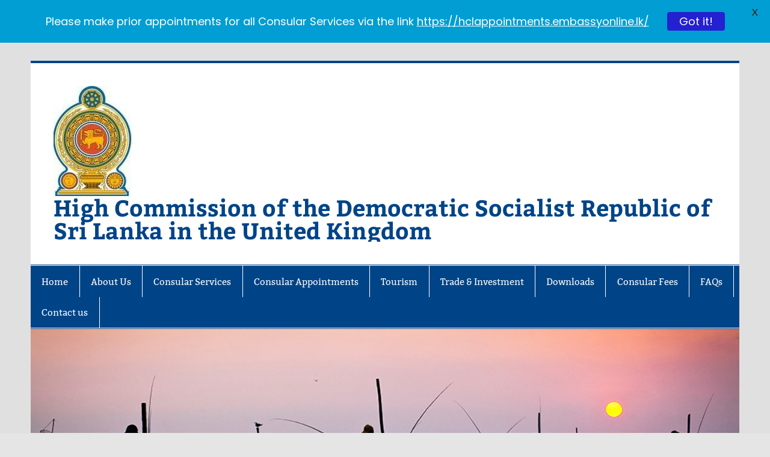

--- FILE ---
content_type: text/html; charset=UTF-8
request_url: https://srilankahc.uk/2021/04/28/request-to-the-public/twitterhijipop/
body_size: 76106
content:
<!DOCTYPE html><!-- HTML 5 -->
<html lang="en-US">

<head>
<meta charset="UTF-8" />
<meta name="viewport" content="width=device-width, initial-scale=1">
<link rel="profile" href="http://gmpg.org/xfn/11" />
<link rel="pingback" href="https://srilankahc.uk/xmlrpc.php" />

<title>twitterhijipo[p &#8211; High Commission of the Democratic Socialist Republic of Sri Lanka in the United Kingdom</title>
<link rel='dns-prefetch' href='//fonts.googleapis.com' />
<link rel='dns-prefetch' href='//s.w.org' />
<link rel="alternate" type="application/rss+xml" title="High Commission of the Democratic Socialist Republic of Sri Lanka in the United Kingdom &raquo; Feed" href="https://srilankahc.uk/feed/" />
<link rel="alternate" type="application/rss+xml" title="High Commission of the Democratic Socialist Republic of Sri Lanka in the United Kingdom &raquo; Comments Feed" href="https://srilankahc.uk/comments/feed/" />
		<script type="text/javascript">
			window._wpemojiSettings = {"baseUrl":"https:\/\/s.w.org\/images\/core\/emoji\/11\/72x72\/","ext":".png","svgUrl":"https:\/\/s.w.org\/images\/core\/emoji\/11\/svg\/","svgExt":".svg","source":{"concatemoji":"https:\/\/srilankahc.uk\/wp-includes\/js\/wp-emoji-release.min.js?ver=4.9.26"}};
			!function(e,a,t){var n,r,o,i=a.createElement("canvas"),p=i.getContext&&i.getContext("2d");function s(e,t){var a=String.fromCharCode;p.clearRect(0,0,i.width,i.height),p.fillText(a.apply(this,e),0,0);e=i.toDataURL();return p.clearRect(0,0,i.width,i.height),p.fillText(a.apply(this,t),0,0),e===i.toDataURL()}function c(e){var t=a.createElement("script");t.src=e,t.defer=t.type="text/javascript",a.getElementsByTagName("head")[0].appendChild(t)}for(o=Array("flag","emoji"),t.supports={everything:!0,everythingExceptFlag:!0},r=0;r<o.length;r++)t.supports[o[r]]=function(e){if(!p||!p.fillText)return!1;switch(p.textBaseline="top",p.font="600 32px Arial",e){case"flag":return s([55356,56826,55356,56819],[55356,56826,8203,55356,56819])?!1:!s([55356,57332,56128,56423,56128,56418,56128,56421,56128,56430,56128,56423,56128,56447],[55356,57332,8203,56128,56423,8203,56128,56418,8203,56128,56421,8203,56128,56430,8203,56128,56423,8203,56128,56447]);case"emoji":return!s([55358,56760,9792,65039],[55358,56760,8203,9792,65039])}return!1}(o[r]),t.supports.everything=t.supports.everything&&t.supports[o[r]],"flag"!==o[r]&&(t.supports.everythingExceptFlag=t.supports.everythingExceptFlag&&t.supports[o[r]]);t.supports.everythingExceptFlag=t.supports.everythingExceptFlag&&!t.supports.flag,t.DOMReady=!1,t.readyCallback=function(){t.DOMReady=!0},t.supports.everything||(n=function(){t.readyCallback()},a.addEventListener?(a.addEventListener("DOMContentLoaded",n,!1),e.addEventListener("load",n,!1)):(e.attachEvent("onload",n),a.attachEvent("onreadystatechange",function(){"complete"===a.readyState&&t.readyCallback()})),(n=t.source||{}).concatemoji?c(n.concatemoji):n.wpemoji&&n.twemoji&&(c(n.twemoji),c(n.wpemoji)))}(window,document,window._wpemojiSettings);
		</script>
		<style type="text/css">
img.wp-smiley,
img.emoji {
	display: inline !important;
	border: none !important;
	box-shadow: none !important;
	height: 1em !important;
	width: 1em !important;
	margin: 0 .07em !important;
	vertical-align: -0.1em !important;
	background: none !important;
	padding: 0 !important;
}
</style>
<link rel='stylesheet' id='smartline-custom-fonts-css'  href='https://srilankahc.uk/wp-content/themes/smartline-lite/css/custom-fonts.css?ver=20180413' type='text/css' media='all' />
<link rel='stylesheet' id='google-fonts-css'  href='https://fonts.googleapis.com/css?family=Lato%3A400%2C500%2C600%2C700%7CPoppins%3A400%2C500%2C600%2C700&#038;ver=2.5.8' type='text/css' media='all' />
<link rel='stylesheet' id='smartline-lite-stylesheet-css'  href='https://srilankahc.uk/wp-content/themes/smartline-lite/style.css?ver=1.6.7' type='text/css' media='all' />
<link rel='stylesheet' id='genericons-css'  href='https://srilankahc.uk/wp-content/themes/smartline-lite/css/genericons/genericons.css?ver=3.4.1' type='text/css' media='all' />
<link rel='stylesheet' id='dry_awp_theme_style-css'  href='https://srilankahc.uk/wp-content/plugins/advanced-wp-columns/assets/css/awp-columns.css?ver=4.9.26' type='text/css' media='all' />
<style id='dry_awp_theme_style-inline-css' type='text/css'>
@media screen and (max-width: 1024px) {	.csColumn {		clear: both !important;		float: none !important;		text-align: center !important;		margin-left:  10% !important;		margin-right: 10% !important;		width: 80% !important;	}	.csColumnGap {		display: none !important;	}}
</style>
<script type='text/javascript' src='https://srilankahc.uk/wp-includes/js/jquery/jquery.js?ver=1.12.4'></script>
<script type='text/javascript' src='https://srilankahc.uk/wp-includes/js/jquery/jquery-migrate.min.js?ver=1.4.1'></script>
<!--[if lt IE 9]>
<script type='text/javascript' src='https://srilankahc.uk/wp-content/themes/smartline-lite/js/html5shiv.min.js?ver=3.7.3'></script>
<![endif]-->
<script type='text/javascript'>
/* <![CDATA[ */
var smartline_menu_title = {"text":"Menu"};
/* ]]> */
</script>
<script type='text/javascript' src='https://srilankahc.uk/wp-content/themes/smartline-lite/js/navigation.js?ver=20210324'></script>
<link rel='https://api.w.org/' href='https://srilankahc.uk/wp-json/' />
<link rel="EditURI" type="application/rsd+xml" title="RSD" href="https://srilankahc.uk/xmlrpc.php?rsd" />
<link rel="wlwmanifest" type="application/wlwmanifest+xml" href="https://srilankahc.uk/wp-includes/wlwmanifest.xml" /> 
<meta name="generator" content="WordPress 4.9.26" />
<link rel='shortlink' href='https://srilankahc.uk/?p=7954' />
<link rel="alternate" type="application/json+oembed" href="https://srilankahc.uk/wp-json/oembed/1.0/embed?url=https%3A%2F%2Fsrilankahc.uk%2F2021%2F04%2F28%2Frequest-to-the-public%2Ftwitterhijipop%2F" />
<link rel="alternate" type="text/xml+oembed" href="https://srilankahc.uk/wp-json/oembed/1.0/embed?url=https%3A%2F%2Fsrilankahc.uk%2F2021%2F04%2F28%2Frequest-to-the-public%2Ftwitterhijipop%2F&#038;format=xml" />
	<link rel="preconnect" href="https://fonts.googleapis.com">
	<link rel="preconnect" href="https://fonts.gstatic.com">
	<style id="mystickymenu" type="text/css">#mysticky-nav { width:100%; position: static; }#mysticky-nav.wrapfixed { position:fixed; left: 0px; margin-top:0px;  z-index: 99990; -webkit-transition: 0.3s; -moz-transition: 0.3s; -o-transition: 0.3s; transition: 0.3s; -ms-filter:"progid:DXImageTransform.Microsoft.Alpha(Opacity=90)"; filter: alpha(opacity=90); opacity:0.9; background-color: #f7f5e7;}#mysticky-nav.wrapfixed .myfixed{ background-color: #f7f5e7; position: relative;top: auto;left: auto;right: auto;}#mysticky-nav .myfixed { margin:0 auto; float:none; border:0px; background:none; max-width:100%; }</style>			<style type="text/css">
																															</style>
			<style type="text/css" id="custom-background-css">
body.custom-background { background-image: url("https://srilankahc.uk/wp-content/themes/smartline-lite/images/background.png"); background-position: left top; background-size: auto; background-repeat: repeat; background-attachment: scroll; }
</style>
<link rel="icon" href="https://srilankahc.uk/wp-content/uploads/2018/02/logoslweb.jpg" sizes="32x32" />
<link rel="icon" href="https://srilankahc.uk/wp-content/uploads/2018/02/logoslweb.jpg" sizes="192x192" />
<link rel="apple-touch-icon-precomposed" href="https://srilankahc.uk/wp-content/uploads/2018/02/logoslweb.jpg" />
<meta name="msapplication-TileImage" content="https://srilankahc.uk/wp-content/uploads/2018/02/logoslweb.jpg" />
	<style id="egf-frontend-styles" type="text/css">
		p {} h1 {} h2 {} h3 {} h4 {} h5 {} h6 {} 	</style>
	</head>

<body class="attachment attachment-template-default single single-attachment postid-7954 attachmentid-7954 attachment-png custom-background wp-custom-logo">

<a class="skip-link screen-reader-text" href="#content">Skip to content</a>

<div id="wrapper" class="hfeed">

	<div id="header-wrap">

		
		<header id="header" class="clearfix" role="banner">

			<div id="logo" class="clearfix">

				<a href="https://srilankahc.uk/" class="custom-logo-link" rel="home" itemprop="url"><img width="130" height="183" src="https://srilankahc.uk/wp-content/uploads/2018/02/cropped-logoslcrop.jpg" class="custom-logo" alt="High Commission of the Democratic Socialist Republic of Sri Lanka in the United Kingdom" itemprop="logo" /></a>				
		<p class="site-title"><a href="https://srilankahc.uk/" rel="home">High Commission of the Democratic Socialist Republic of Sri Lanka in the United Kingdom</a></p>

					
			</div>

			<div id="header-content" class="clearfix">
							</div>

		</header>

	</div>

	<div id="navi-wrap">

		<nav id="mainnav" class="clearfix" role="navigation">
			<ul id="mainnav-menu" class="main-navigation-menu"><li id="menu-item-385" class="menu-item menu-item-type-custom menu-item-object-custom menu-item-home menu-item-385"><a href="http://srilankahc.uk">Home</a></li>
<li id="menu-item-39" class="menu-item menu-item-type-post_type menu-item-object-page menu-item-has-children menu-item-39"><a href="https://srilankahc.uk/about-us/">About Us</a>
<ul class="sub-menu">
	<li id="menu-item-2303" class="menu-item menu-item-type-post_type menu-item-object-page menu-item-2303"><a href="https://srilankahc.uk/profile-of-high-commissioner-of-sri-lanka/">High Commissioner</a></li>
	<li id="menu-item-40" class="menu-item menu-item-type-post_type menu-item-object-page menu-item-40"><a href="https://srilankahc.uk/high-commission-staff/">High Commission Staff</a></li>
	<li id="menu-item-230" class="menu-item menu-item-type-post_type menu-item-object-page menu-item-230"><a href="https://srilankahc.uk/holidays-2026/">Holidays-2026</a></li>
	<li id="menu-item-104" class="menu-item menu-item-type-post_type menu-item-object-page menu-item-104"><a href="https://srilankahc.uk/contact-us/">Contact us</a></li>
</ul>
</li>
<li id="menu-item-9383" class="menu-item menu-item-type-post_type menu-item-object-page menu-item-has-children menu-item-9383"><a href="https://srilankahc.uk/general-information-on-consular-services/">Consular Services</a>
<ul class="sub-menu">
	<li id="menu-item-9378" class="menu-item menu-item-type-post_type menu-item-object-page menu-item-has-children menu-item-9378"><a href="https://srilankahc.uk/general-information-for-passport-applicants/">Passports</a>
	<ul class="sub-menu">
		<li id="menu-item-11575" class="menu-item menu-item-type-post_type menu-item-object-page menu-item-11575"><a href="https://srilankahc.uk/general-information-for-passport-applicants-2/">General information for passport applicants</a></li>
		<li id="menu-item-9382" class="menu-item menu-item-type-post_type menu-item-object-page menu-item-9382"><a href="https://srilankahc.uk/renewal-of-passports/">Issuance of a new Passport in lieu of a current/expired Passport</a></li>
		<li id="menu-item-9381" class="menu-item menu-item-type-post_type menu-item-object-page menu-item-9381"><a href="https://srilankahc.uk/application-for-a-passport-in-lieu-of-a-lost-passport/">Application for a passport in lieu of a lost passport</a></li>
		<li id="menu-item-66" class="menu-item menu-item-type-post_type menu-item-object-page menu-item-66"><a href="https://srilankahc.uk/consular/temporary-emergency-passports/">Temporary/Emergency Passports</a></li>
		<li id="menu-item-10637" class="menu-item menu-item-type-post_type menu-item-object-page menu-item-10637"><a href="https://srilankahc.uk/consular/parent-consent/">Parent Consent</a></li>
		<li id="menu-item-9380" class="menu-item menu-item-type-post_type menu-item-object-page menu-item-9380"><a href="https://srilankahc.uk/altering-passports/">Alteration of passports</a></li>
		<li id="menu-item-10641" class="menu-item menu-item-type-post_type menu-item-object-page menu-item-10641"><a href="https://srilankahc.uk/extension-of-validity-period-of-passports/">Extension of validity period of passports</a></li>
		<li id="menu-item-103" class="menu-item menu-item-type-post_type menu-item-object-page menu-item-103"><a href="https://srilankahc.uk/passport-collection/">Passport Collection</a></li>
	</ul>
</li>
	<li id="menu-item-80" class="menu-item menu-item-type-post_type menu-item-object-page menu-item-has-children menu-item-80"><a href="https://srilankahc.uk/visa/">Visas</a>
	<ul class="sub-menu">
		<li id="menu-item-11632" class="menu-item menu-item-type-post_type menu-item-object-page menu-item-11632"><a href="https://srilankahc.uk/visa/tourist-visa-and-transit-visa/">Tourist Visa and Transit Visa</a></li>
		<li id="menu-item-11636" class="menu-item menu-item-type-post_type menu-item-object-page menu-item-11636"><a href="https://srilankahc.uk/visa/business-visa/">Business Visa</a></li>
		<li id="menu-item-11639" class="menu-item menu-item-type-post_type menu-item-object-page menu-item-11639"><a href="https://srilankahc.uk/visa/residence-work-visa/">Residence/Work Visa</a></li>
		<li id="menu-item-11640" class="menu-item menu-item-type-post_type menu-item-object-page menu-item-11640"><a href="https://srilankahc.uk/visa/visa-for-media-personnel/">Visa for Media Personnel</a></li>
		<li id="menu-item-11641" class="menu-item menu-item-type-post_type menu-item-object-page menu-item-11641"><a href="https://srilankahc.uk/visa/visa-for-children-under-sixteen-years/">Visa for Children under Sixteen Years</a></li>
		<li id="menu-item-11642" class="menu-item menu-item-type-post_type menu-item-object-page menu-item-11642"><a href="https://srilankahc.uk/visa/visa-for-conferencesseminars-and-workshops/">Visa for Conferences,Seminars and workshops</a></li>
		<li id="menu-item-11643" class="menu-item menu-item-type-post_type menu-item-object-page menu-item-11643"><a href="https://srilankahc.uk/visa/visa-for-registration-of-marriage/">Visa for Registration of Marriage</a></li>
		<li id="menu-item-11644" class="menu-item menu-item-type-post_type menu-item-object-page menu-item-11644"><a href="https://srilankahc.uk/visa/visa-for-volunteers/">Visa for Volunteers</a></li>
	</ul>
</li>
	<li id="menu-item-112" class="menu-item menu-item-type-post_type menu-item-object-page menu-item-112"><a href="https://srilankahc.uk/consular/registration-of-births/">Registration of Births</a></li>
	<li id="menu-item-81" class="menu-item menu-item-type-post_type menu-item-object-page menu-item-81"><a href="https://srilankahc.uk/dual-citizenship/">Dual Citizenship</a></li>
	<li id="menu-item-167" class="menu-item menu-item-type-post_type menu-item-object-page menu-item-167"><a href="https://srilankahc.uk/registration-of-marriages/">Registration of Marriages</a></li>
	<li id="menu-item-265" class="menu-item menu-item-type-post_type menu-item-object-page menu-item-265"><a href="https://srilankahc.uk/getting-married-in-sri-lanka/">Getting Married in Sri Lanka</a></li>
	<li id="menu-item-169" class="menu-item menu-item-type-post_type menu-item-object-page menu-item-169"><a href="https://srilankahc.uk/registration-of-deaths/">Registration of Deaths</a></li>
	<li id="menu-item-170" class="menu-item menu-item-type-post_type menu-item-object-page menu-item-170"><a href="https://srilankahc.uk/repatriation-of-human-remains/">Repatriation of Human Remains</a></li>
	<li id="menu-item-168" class="menu-item menu-item-type-post_type menu-item-object-page menu-item-168"><a href="https://srilankahc.uk/police-clearance-certificate/">Police Clearance Certificate</a></li>
	<li id="menu-item-171" class="menu-item menu-item-type-post_type menu-item-object-page menu-item-171"><a href="https://srilankahc.uk/obtaining-birth-marriage-certificates/">Obtaining Birth/Marriage/Death Certificates (Extracts)</a></li>
	<li id="menu-item-68" class="menu-item menu-item-type-post_type menu-item-object-page menu-item-68"><a href="https://srilankahc.uk/consular/child-adoption-procedure/">Child Adoption Procedure</a></li>
	<li id="menu-item-178" class="menu-item menu-item-type-post_type menu-item-object-page menu-item-178"><a href="https://srilankahc.uk/legalisation-attestation-of-documents/">Legalisation of Documents</a></li>
	<li id="menu-item-8864" class="menu-item menu-item-type-post_type menu-item-object-page menu-item-8864"><a href="https://srilankahc.uk/consular/issuance-of-driving-license/">Issuance of Driving License</a></li>
	<li id="menu-item-10648" class="menu-item menu-item-type-post_type menu-item-object-post menu-item-10648"><a href="https://srilankahc.uk/2023/07/31/no-pay-foreign-leave/">No-pay Foreign Leave</a></li>
	<li id="menu-item-10239" class="menu-item menu-item-type-post_type menu-item-object-page menu-item-10239"><a href="https://srilankahc.uk/consular/life-resident-certificate/">Life/Resident Certificate</a></li>
	<li id="menu-item-10073" class="menu-item menu-item-type-post_type menu-item-object-page menu-item-10073"><a href="https://srilankahc.uk/consular/any-other-consular-related-services/">Any other Consular related Services</a></li>
</ul>
</li>
<li id="menu-item-9407" class="menu-item menu-item-type-post_type menu-item-object-page menu-item-9407"><a href="https://srilankahc.uk/appointments/">Consular Appointments</a></li>
<li id="menu-item-684" class="menu-item menu-item-type-post_type menu-item-object-page menu-item-has-children menu-item-684"><a href="https://srilankahc.uk/tourism-2/">Tourism</a>
<ul class="sub-menu">
	<li id="menu-item-689" class="menu-item menu-item-type-post_type menu-item-object-page menu-item-689"><a href="https://srilankahc.uk/sri-lanka-tourist-map/">Sri Lanka Tourist Map</a></li>
	<li id="menu-item-701" class="menu-item menu-item-type-custom menu-item-object-custom menu-item-701"><a href="http://www.srilanka.travel/attractions">Where To Go</a></li>
	<li id="menu-item-703" class="menu-item menu-item-type-custom menu-item-object-custom menu-item-703"><a href="http://srilanka.travel/index.php?route=common/home">Sri Lanka Tourism Promotion Bureau Website</a></li>
	<li id="menu-item-6981" class="menu-item menu-item-type-post_type menu-item-object-page menu-item-6981"><a href="https://srilankahc.uk/sl-tourism-statistics/">SL Tourism Statistics</a></li>
	<li id="menu-item-8743" class="menu-item menu-item-type-custom menu-item-object-custom menu-item-8743"><a href="http://srilankahc.uk/2022/12/08/guidelines-as-at-6-december-2022-for-arriving-in-sri-lanka-from-overseas/">Health Regulations for Travelling to Sri Lanka</a></li>
</ul>
</li>
<li id="menu-item-106" class="menu-item menu-item-type-post_type menu-item-object-page menu-item-has-children menu-item-106"><a href="https://srilankahc.uk/trade/">Trade &#038; Investment</a>
<ul class="sub-menu">
	<li id="menu-item-10389" class="menu-item menu-item-type-post_type menu-item-object-post menu-item-10389"><a href="https://srilankahc.uk/2023/03/29/trade-and-investment-related-web-links-in-sri-lanka/">Trade and Investment related Web Links in Sri Lanka</a></li>
	<li id="menu-item-4358" class="menu-item menu-item-type-custom menu-item-object-custom menu-item-4358"><a href="http://srilankahc.uk/wp-content/uploads/2020/06/PPE-Website-UPDATED-Notice.pdf">PPE Directory</a></li>
	<li id="menu-item-4362" class="menu-item menu-item-type-custom menu-item-object-custom menu-item-has-children menu-item-4362"><a>Trade Inquiries</a>
	<ul class="sub-menu">
		<li id="menu-item-4975" class="menu-item menu-item-type-custom menu-item-object-custom menu-item-4975"><a href="http://srilankahc.uk/wp-content/uploads/2021/12/Trade-Inquiries-te-02_12_2021.pdf">Active Trade Inquires</a></li>
		<li id="menu-item-7023" class="menu-item menu-item-type-custom menu-item-object-custom menu-item-7023"><a href="http://srilankahc.uk/wp-content/uploads/2020/10/2020-FITIS-ICT-Company-List.pdf">ICT Company Directory</a></li>
		<li id="menu-item-10068" class="menu-item menu-item-type-custom menu-item-object-custom menu-item-10068"><a href="http://srilankahc.uk/wp-content/uploads/2022/11/HERTZ-WTM-FLYER-2022-V2.pdf">Hertz Rent a Car</a></li>
	</ul>
</li>
	<li id="menu-item-4976" class="menu-item menu-item-type-custom menu-item-object-custom menu-item-4976"><a href="http://www.customs.gov.lk/classification/tarrif">Sri Lanka Customs Tariff Guide</a></li>
	<li id="menu-item-4977" class="menu-item menu-item-type-custom menu-item-object-custom menu-item-4977"><a href="https://www.check-future-uk-trade-tariffs.service.gov.uk/tariff">UK Global Tariff (UKGT)</a></li>
</ul>
</li>
<li id="menu-item-9199" class="menu-item menu-item-type-post_type menu-item-object-page menu-item-9199"><a href="https://srilankahc.uk/downloads/">Downloads</a></li>
<li id="menu-item-9772" class="menu-item menu-item-type-post_type menu-item-object-page menu-item-9772"><a href="https://srilankahc.uk/consular-fees-2/">Consular Fees</a></li>
<li id="menu-item-9471" class="menu-item menu-item-type-post_type menu-item-object-page menu-item-9471"><a href="https://srilankahc.uk/frequently-asked-questions/">FAQs</a></li>
<li id="menu-item-8845" class="menu-item menu-item-type-post_type menu-item-object-page menu-item-8845"><a href="https://srilankahc.uk/contact-us/">Contact us</a></li>
</ul>		</nav>

	</div>

	
			<div id="custom-header">

				
					<img src="https://srilankahc.uk/wp-content/uploads/2020/12/galle-fort-luxury-sri-lanka-travel-ker-downey-fishermen.jpg" srcset="https://srilankahc.uk/wp-content/uploads/2020/12/galle-fort-luxury-sri-lanka-travel-ker-downey-fishermen.jpg 937w, https://srilankahc.uk/wp-content/uploads/2020/12/galle-fort-luxury-sri-lanka-travel-ker-downey-fishermen-300x104.jpg 300w, https://srilankahc.uk/wp-content/uploads/2020/12/galle-fort-luxury-sri-lanka-travel-ker-downey-fishermen-768x266.jpg 768w" width="937" height="325" alt="High Commission of the Democratic Socialist Republic of Sri Lanka in the United Kingdom">

				
			</div>

		
	<div id="wrap" class="clearfix">
		
		<section id="content" class="primary" role="main">
		
					
		
	<article id="post-7954" class="post-7954 attachment type-attachment status-inherit hentry">
	
		<h1 class="entry-title post-title">twitterhijipo[p</h1>		
		<div class="entry-meta postmeta"><span class="meta-date"><a href="https://srilankahc.uk/2021/04/28/request-to-the-public/twitterhijipop/" title="8:59 am" rel="bookmark"><time class="entry-date published updated" datetime="2021-04-28T08:59:25+00:00">April 28, 2021</time></a></span>
	<span class="meta-category">
			</span>

</div>

		<div class="entry clearfix">
						<p class="attachment"><a href='https://srilankahc.uk/wp-content/uploads/2021/04/twitterhijipop.png'><img width="296" height="300" src="https://srilankahc.uk/wp-content/uploads/2021/04/twitterhijipop-296x300.png" class="attachment-medium size-medium" alt="" srcset="https://srilankahc.uk/wp-content/uploads/2021/04/twitterhijipop-296x300.png 296w, https://srilankahc.uk/wp-content/uploads/2021/04/twitterhijipop-90x90.png 90w, https://srilankahc.uk/wp-content/uploads/2021/04/twitterhijipop-75x75.png 75w, https://srilankahc.uk/wp-content/uploads/2021/04/twitterhijipop.png 562w" sizes="(max-width: 296px) 100vw, 296px" /></a></p>
			<!-- <rdf:RDF xmlns:rdf="http://www.w3.org/1999/02/22-rdf-syntax-ns#"
			xmlns:dc="http://purl.org/dc/elements/1.1/"
			xmlns:trackback="http://madskills.com/public/xml/rss/module/trackback/">
		<rdf:Description rdf:about="https://srilankahc.uk/2021/04/28/request-to-the-public/twitterhijipop/"
    dc:identifier="https://srilankahc.uk/2021/04/28/request-to-the-public/twitterhijipop/"
    dc:title="twitterhijipo[p"
    trackback:ping="https://srilankahc.uk/2021/04/28/request-to-the-public/twitterhijipop/trackback/" />
</rdf:RDF> -->
			<div class="page-links"></div>			
		</div>
		
		<div class="postinfo clearfix"></div>

	</article>			
					
				
		

		
		</section>
		
		
	<section id="sidebar" class="secondary clearfix" role="complementary">

		<aside id="search-2" class="widget widget_search clearfix">
	<form role="search" method="get" class="search-form" action="https://srilankahc.uk/">
		<label>
			<span class="screen-reader-text">Search for:</span>
			<input type="search" class="search-field" placeholder="Search &hellip;" value="" name="s">
		</label>
		<button type="submit" class="search-submit">
			<span class="genericon-search"></span>
		</button>
	</form>

</aside>		<aside id="recent-posts-2" class="widget widget_recent_entries clearfix">		<h3 class="widgettitle"><span>Recent Posts</span></h3>		<ul>
											<li>
					<a href="https://srilankahc.uk/2026/01/14/happy-pongal-2026/">Happy Pongal &#8211; 2026!</a>
									</li>
											<li>
					<a href="https://srilankahc.uk/2026/01/09/sri-lanka-expo-2026/">Sri Lanka Expo 2026!</a>
									</li>
											<li>
					<a href="https://srilankahc.uk/2026/01/05/ceremonial-commencement-of-duties-2026/">Ceremonial Commencement of Duties 2026</a>
									</li>
											<li>
					<a href="https://srilankahc.uk/2026/01/01/2026-new-year-message-of-h-e-the-president-of-sri-lanka/">2026 New Year Message of H.E. the President of Sri Lanka</a>
									</li>
											<li>
					<a href="https://srilankahc.uk/2025/12/31/2026-new-year-message-of-minister-of-foreign-affairs-foreign-employment-and-tourism/">2026 New Year Message of Minister of Foreign Affairs, Foreign Employment and Tourism.</a>
									</li>
					</ul>
		</aside><aside id="text-9" class="widget widget_text clearfix"><h3 class="widgettitle"><span>Democratic Socialist Republic of Sri Lanka</span></h3>			<div class="textwidget"><p>&nbsp;</p>
<h2><a href="http://srilankahc.uk/wp-content/uploads/2025/12/HE-PRESIDENT.jpg"><img class="aligncenter size-full wp-image-12522" src="http://srilankahc.uk/wp-content/uploads/2025/12/HE-PRESIDENT.jpg" alt="" width="728" height="835" /></a></h2>
<h2 class="text-align-center"><strong><a href="https://www.presidentsoffice.gov.lk/the-president/">H.E. Anura Kumara Dissanayake </a></strong></h2>
<h2 class="text-align-center">President of Sri Lanka</h2>
<p><a href="http://srilankahc.uk/wp-content/uploads/2025/12/Prime-Minister-sl.jpg"><img class="aligncenter size-full wp-image-12511" src="http://srilankahc.uk/wp-content/uploads/2025/12/Prime-Minister-sl.jpg" alt="" width="852" height="803" /></a></p>
<h2 class="text-align-center"><strong><a href="https://www.pmoffice.gov.lk/PMprofile.php?para=UXp2bUt0QzRDemxrZENhc2oyWHVFOHpGL05xWWZROUg1UEVwTnhMSlhIaz0=">Hon. Dr. Harini Amarasuriya</a></strong></h2>
<h2 class="text-align-center">Prime Minister of Sri Lanka</h2>
<p><a href="http://srilankahc.uk/wp-content/uploads/2025/12/Hon.-FM-Vijitha-herath-Law-Res.jpg"><img class="aligncenter size-large wp-image-12512" src="http://srilankahc.uk/wp-content/uploads/2025/12/Hon.-FM-Vijitha-herath-Law-Res-1024x768.jpg" alt="" width="860" height="645" /></a></p>
<h2 class="text-align-center"><a href="https://mfa.gov.lk/en/minister-of-foreign-affairs/"><strong>Hon. Vijitha Herath</strong></a></h2>
<h2 class="text-align-center">Minister of Foreign Affairs, Foreign Employment &amp; Tourism</h2>
</div>
		</aside><aside id="text-2" class="widget widget_text clearfix"><h3 class="widgettitle"><span>Important links</span></h3>			<div class="textwidget"><p><a href="https://www.president.gov.lk/"><img class="aligncenter wp-image-1950 size-full" src="http://srilankahc.uk/wp-content/uploads/2019/11/Presidenticon.jpg" alt="" width="654" height="137" /></a></p>
<p><a href="https://www.pmoffice.gov.lk/"><img class="aligncenter wp-image-10236 size-full" src="http://srilankahc.uk/wp-content/uploads/2023/01/Prime-Ministers-office1.jpg" alt="" width="459" height="118" /></a><a href="http://www.defence.lk/"><img class="aligncenter size-full wp-image-2122" src="http://srilankahc.uk/wp-content/uploads/2020/01/MinDeficon.jpg" alt="" width="567" height="142" /></a></p>
<p><a href="http://www.immigration.gov.lk/"><img class="aligncenter size-full wp-image-2119" src="http://srilankahc.uk/wp-content/uploads/2020/01/IEicon.jpg" alt="" width="721" height="147" /></a><a href="http://srilankahc.uk/sri-lanka-tourim-status-reports-2/"><img class="aligncenter size-large wp-image-12366" src="http://srilankahc.uk/wp-content/uploads/2025/12/tourism-1-1024x434.jpg" alt="" width="860" height="364" /></a></p>
</div>
		</aside><aside id="text-5" class="widget widget_text clearfix"><h3 class="widgettitle"><span>Follow Us</span></h3>			<div class="textwidget"><p><a href="https://www.youtube.com/channel/UCMz8xioe7qJrHwch4XoBjXA/videos"><img class=" wp-image-1147 alignleft" src="http://srilankahc.uk/wp-content/uploads/2019/02/youtubebutton.jpg" alt="" width="82" height="40" /></a></p>
<p><a href="https://twitter.com/slhcinlondon?lang=en"><img class="wp-image-1142 alignleft" src="http://srilankahc.uk/wp-content/uploads/2019/02/twitterbutton.png" alt="" width="48" height="36" /></a><a href="https://www.facebook.com/Sri-Lanka-High-Commission-London-138363536714273/?epa=SEARCH_BOX"><img class="wp-image-1146 alignleft" src="http://srilankahc.uk/wp-content/uploads/2019/02/facebookbutton-e1550601282418.png" alt="" width="33" height="33" /></a><a href="https://www.instagram.com/srilankainlondon/?hl=en" rel="attachment wp-att-8327"><img class="wp-image-8327 alignleft" src="http://srilankahc.uk/wp-content/uploads/2021/08/Instagram.jpg" alt="" width="32" height="34" /></a></p>
</div>
		</aside><aside id="archives-2" class="widget widget_archive clearfix"><h3 class="widgettitle"><span>Archives</span></h3>		<label class="screen-reader-text" for="archives-dropdown-2">Archives</label>
		<select id="archives-dropdown-2" name="archive-dropdown" onchange='document.location.href=this.options[this.selectedIndex].value;'>
			
			<option value="">Select Month</option>
				<option value='https://srilankahc.uk/2026/01/'> January 2026 </option>
	<option value='https://srilankahc.uk/2025/12/'> December 2025 </option>
	<option value='https://srilankahc.uk/2025/11/'> November 2025 </option>
	<option value='https://srilankahc.uk/2025/10/'> October 2025 </option>
	<option value='https://srilankahc.uk/2025/09/'> September 2025 </option>
	<option value='https://srilankahc.uk/2025/08/'> August 2025 </option>
	<option value='https://srilankahc.uk/2025/07/'> July 2025 </option>
	<option value='https://srilankahc.uk/2025/06/'> June 2025 </option>
	<option value='https://srilankahc.uk/2025/05/'> May 2025 </option>
	<option value='https://srilankahc.uk/2025/04/'> April 2025 </option>
	<option value='https://srilankahc.uk/2025/03/'> March 2025 </option>
	<option value='https://srilankahc.uk/2025/02/'> February 2025 </option>
	<option value='https://srilankahc.uk/2025/01/'> January 2025 </option>
	<option value='https://srilankahc.uk/2024/12/'> December 2024 </option>
	<option value='https://srilankahc.uk/2024/11/'> November 2024 </option>
	<option value='https://srilankahc.uk/2024/10/'> October 2024 </option>
	<option value='https://srilankahc.uk/2024/09/'> September 2024 </option>
	<option value='https://srilankahc.uk/2024/08/'> August 2024 </option>
	<option value='https://srilankahc.uk/2024/07/'> July 2024 </option>
	<option value='https://srilankahc.uk/2024/06/'> June 2024 </option>
	<option value='https://srilankahc.uk/2024/05/'> May 2024 </option>
	<option value='https://srilankahc.uk/2024/04/'> April 2024 </option>
	<option value='https://srilankahc.uk/2024/03/'> March 2024 </option>
	<option value='https://srilankahc.uk/2024/02/'> February 2024 </option>
	<option value='https://srilankahc.uk/2024/01/'> January 2024 </option>
	<option value='https://srilankahc.uk/2023/12/'> December 2023 </option>
	<option value='https://srilankahc.uk/2023/11/'> November 2023 </option>
	<option value='https://srilankahc.uk/2023/10/'> October 2023 </option>
	<option value='https://srilankahc.uk/2023/09/'> September 2023 </option>
	<option value='https://srilankahc.uk/2023/08/'> August 2023 </option>
	<option value='https://srilankahc.uk/2023/07/'> July 2023 </option>
	<option value='https://srilankahc.uk/2023/06/'> June 2023 </option>
	<option value='https://srilankahc.uk/2023/05/'> May 2023 </option>
	<option value='https://srilankahc.uk/2023/04/'> April 2023 </option>
	<option value='https://srilankahc.uk/2023/03/'> March 2023 </option>
	<option value='https://srilankahc.uk/2023/02/'> February 2023 </option>
	<option value='https://srilankahc.uk/2023/01/'> January 2023 </option>
	<option value='https://srilankahc.uk/2022/12/'> December 2022 </option>
	<option value='https://srilankahc.uk/2022/11/'> November 2022 </option>
	<option value='https://srilankahc.uk/2022/10/'> October 2022 </option>
	<option value='https://srilankahc.uk/2022/09/'> September 2022 </option>
	<option value='https://srilankahc.uk/2022/08/'> August 2022 </option>
	<option value='https://srilankahc.uk/2022/07/'> July 2022 </option>
	<option value='https://srilankahc.uk/2022/06/'> June 2022 </option>
	<option value='https://srilankahc.uk/2022/05/'> May 2022 </option>
	<option value='https://srilankahc.uk/2022/04/'> April 2022 </option>
	<option value='https://srilankahc.uk/2022/03/'> March 2022 </option>
	<option value='https://srilankahc.uk/2022/02/'> February 2022 </option>
	<option value='https://srilankahc.uk/2022/01/'> January 2022 </option>
	<option value='https://srilankahc.uk/2021/12/'> December 2021 </option>
	<option value='https://srilankahc.uk/2021/11/'> November 2021 </option>
	<option value='https://srilankahc.uk/2021/10/'> October 2021 </option>
	<option value='https://srilankahc.uk/2021/09/'> September 2021 </option>
	<option value='https://srilankahc.uk/2021/08/'> August 2021 </option>
	<option value='https://srilankahc.uk/2021/07/'> July 2021 </option>
	<option value='https://srilankahc.uk/2021/06/'> June 2021 </option>
	<option value='https://srilankahc.uk/2021/05/'> May 2021 </option>
	<option value='https://srilankahc.uk/2021/04/'> April 2021 </option>
	<option value='https://srilankahc.uk/2021/03/'> March 2021 </option>
	<option value='https://srilankahc.uk/2021/02/'> February 2021 </option>
	<option value='https://srilankahc.uk/2021/01/'> January 2021 </option>
	<option value='https://srilankahc.uk/2020/12/'> December 2020 </option>
	<option value='https://srilankahc.uk/2020/11/'> November 2020 </option>
	<option value='https://srilankahc.uk/2020/10/'> October 2020 </option>
	<option value='https://srilankahc.uk/2020/09/'> September 2020 </option>
	<option value='https://srilankahc.uk/2020/08/'> August 2020 </option>
	<option value='https://srilankahc.uk/2020/07/'> July 2020 </option>
	<option value='https://srilankahc.uk/2020/06/'> June 2020 </option>
	<option value='https://srilankahc.uk/2020/05/'> May 2020 </option>
	<option value='https://srilankahc.uk/2020/04/'> April 2020 </option>
	<option value='https://srilankahc.uk/2020/03/'> March 2020 </option>
	<option value='https://srilankahc.uk/2020/02/'> February 2020 </option>
	<option value='https://srilankahc.uk/2020/01/'> January 2020 </option>
	<option value='https://srilankahc.uk/2019/12/'> December 2019 </option>
	<option value='https://srilankahc.uk/2019/11/'> November 2019 </option>
	<option value='https://srilankahc.uk/2019/10/'> October 2019 </option>
	<option value='https://srilankahc.uk/2019/09/'> September 2019 </option>
	<option value='https://srilankahc.uk/2019/08/'> August 2019 </option>
	<option value='https://srilankahc.uk/2019/07/'> July 2019 </option>
	<option value='https://srilankahc.uk/2019/06/'> June 2019 </option>
	<option value='https://srilankahc.uk/2019/05/'> May 2019 </option>
	<option value='https://srilankahc.uk/2019/04/'> April 2019 </option>
	<option value='https://srilankahc.uk/2019/03/'> March 2019 </option>
	<option value='https://srilankahc.uk/2019/02/'> February 2019 </option>
	<option value='https://srilankahc.uk/2019/01/'> January 2019 </option>
	<option value='https://srilankahc.uk/2018/12/'> December 2018 </option>
	<option value='https://srilankahc.uk/2018/11/'> November 2018 </option>
	<option value='https://srilankahc.uk/2018/10/'> October 2018 </option>
	<option value='https://srilankahc.uk/2018/07/'> July 2018 </option>
	<option value='https://srilankahc.uk/2018/06/'> June 2018 </option>
	<option value='https://srilankahc.uk/2018/05/'> May 2018 </option>
	<option value='https://srilankahc.uk/2018/04/'> April 2018 </option>
	<option value='https://srilankahc.uk/2018/02/'> February 2018 </option>

		</select>
		</aside><aside id="categories-2" class="widget widget_categories clearfix"><h3 class="widgettitle"><span>Categories</span></h3>		<ul>
	<li class="cat-item cat-item-5"><a href="https://srilankahc.uk/category/consular/" title="consular">Consular</a>
</li>
	<li class="cat-item cat-item-3"><a href="https://srilankahc.uk/category/general/" title="general">General</a>
</li>
	<li class="cat-item cat-item-14"><a href="https://srilankahc.uk/category/health-guidelines/" >Health Guidelines</a>
</li>
	<li class="cat-item cat-item-4"><a href="https://srilankahc.uk/category/news/" title="News">News</a>
</li>
	<li class="cat-item cat-item-12"><a href="https://srilankahc.uk/category/other-organisations/" >Other Organisations</a>
</li>
	<li class="cat-item cat-item-8"><a href="https://srilankahc.uk/category/tourism/" title="tourism">Tourism</a>
</li>
	<li class="cat-item cat-item-7"><a href="https://srilankahc.uk/category/trade/" title="Trade">Trade</a>
</li>
	<li class="cat-item cat-item-16"><a href="https://srilankahc.uk/category/travel-guidelines/" >Travel Guidelines</a>
</li>
	<li class="cat-item cat-item-13"><a href="https://srilankahc.uk/category/travel-to-sri-lanka/" >Travel to Sri Lanka</a>
</li>
	<li class="cat-item cat-item-1"><a href="https://srilankahc.uk/category/uncategorized/" >Uncategorized</a>
</li>
	<li class="cat-item cat-item-6"><a href="https://srilankahc.uk/category/visa/" title="Visa">Visa</a>
</li>
	<li class="cat-item cat-item-15"><a href="https://srilankahc.uk/category/visa-guidelines/" >Visa Guidelines</a>
</li>
		</ul>
</aside><aside id="text-4" class="widget widget_text clearfix"><h3 class="widgettitle"><span>Tenders</span></h3>			<div class="textwidget"><p><a href="https://mfa.gov.lk/en/notices-2/" rel="attachment wp-att-8462"><img class="aligncenter wp-image-8462 size-full" src="http://srilankahc.uk/wp-content/uploads/2021/09/Tenders1.jpg" alt="" width="262" height="94" /></a></p>
<p>&nbsp;</p>
</div>
		</aside><aside id="text-6" class="widget widget_text clearfix"><h3 class="widgettitle"><span>Notices</span></h3>			<div class="textwidget"><p><a href="http://srilankahc.uk/wp-content/uploads/2025/12/Source-Fashion.jpeg"><img class="aligncenter size-large wp-image-12516" src="http://srilankahc.uk/wp-content/uploads/2025/12/Source-Fashion-682x1024.jpeg" alt="" width="682" height="1024" /></a><a href="http://srilankahc.uk/wp-content/uploads/2022/04/IMG-20220422-WA0010-1.jpg"><img class="aligncenter wp-image-9451 size-full" src="http://srilankahc.uk/wp-content/uploads/2022/04/FAKE.jpg" alt="" width="842" height="400" /></a><a href="https://www.pensions.gov.lk/index.php?lang=en"><img class="aligncenter wp-image-659 size-full" src="http://srilankahc.uk/wp-content/uploads/2018/09/deptofpensions-fp.jpg" alt="" width="640" height="203" /></a><a href="https://srilankatradeportal.gov.lk/"><img class="aligncenter wp-image-636 size-full" src="http://srilankahc.uk/wp-content/uploads/2018/09/SLTradeInfor.jpg" alt="" width="726" height="314" /></a><a href="http://srilankahc.uk/wp-content/uploads/2018/10/IndianOcean.jpg"><img class="aligncenter wp-image-707 size-full" src="http://srilankahc.uk/wp-content/uploads/2018/10/IndOc.jpg" alt="" width="337" height="124" /></a><a href="http://srilankahc.uk/wp-content/uploads/2019/01/AR-World-Championship-2019-Notice.pdf"><img class="aligncenter wp-image-1067 size-full" src="http://srilankahc.uk/wp-content/uploads/2019/01/AdventureRace.jpg" alt="" width="311" height="133" /></a><a href="http://srilankahc.uk/wp-content/uploads/2021/07/CSE-e-Brochure-min.pdf"><img class="aligncenter wp-image-8189 size-full" src="http://srilankahc.uk/wp-content/uploads/2021/07/CSEicon.jpg" alt="" width="318" height="192" /></a><a href="http://srilankahc.uk/wp-content/uploads/2021/07/Special-Deposit-Account.jpeg"><img class="aligncenter wp-image-8260 size-full" src="http://srilankahc.uk/wp-content/uploads/2021/07/SpecialDepositAcc.jpg" alt="" width="708" height="306" /></a></p>
<p>&nbsp;</p>
<p>&nbsp;</p>
<p><a href="https://www.royalcwsociety.org/"><img class="aligncenter wp-image-7630 size-full" src="http://srilankahc.uk/wp-content/uploads/2021/02/RCS.jpg" alt="" width="493" height="120" /></a><a href="https://www.acu.ac.uk/funding-opportunities/for-students/scholarships/queen-elizabeth-commonwealth-scholarships/"><img class="aligncenter wp-image-1955 size-full" src="http://srilankahc.uk/wp-content/uploads/2019/11/CWScholorships.jpg" alt="" width="1488" height="694" /></a></p>
</div>
		</aside>
	</section>
	</div>
	

	
	<footer id="footer" class="clearfix" role="contentinfo">

		
		<nav id="footernav" class="clearfix" role="navigation">
			<ul id="footernav-menu" class="menu"><li id="menu-item-184" class="menu-item menu-item-type-post_type menu-item-object-page menu-item-184"><a href="https://srilankahc.uk/copyright-sri-lanka-high-commissionlondon-uk/">Copyright @Sri Lanka High Commission,London-UK</a></li>
</ul>		</nav>

		
		<div id="footer-text">

			
	<span class="credit-link">
		Powered by <a href="http://wordpress.org" title="WordPress">WordPress</a> and <a href="https://themezee.com/themes/smartline/" title="Smartline WordPress Theme">Smartline</a>.	</span>


		</div>

	</footer>

</div><!-- end #wrapper -->

	<div class="mysticky-welcomebar-fixed mysticky-welcomebar-position-top mysticky-welcomebar-showx-desktop mysticky-welcomebar-showx-mobile mysticky-welcomebar-btn-desktop mysticky-welcomebar-btn-mobile mysticky-welcomebar-display-desktop mysticky-welcomebar-display-mobile mysticky-welcomebar-attention-swing mysticky-welcomebar-entry-effect-slide-in"  data-after-triger="after_a_few_seconds" data-triger-sec="0" data-position="top" data-height="60" data-rediect="redirect_to_url" data-aftersubmission="show_welcomebar_next_visit">
		<div class="mysticky-welcomebar-fixed-wrap">
			<div class="mysticky-welcomebar-content">
				<p>Please make prior appointments for all Consular Services via the link <a href="https://hclappointments.embassyonline.lk/">https://hclappointments.embassyonline.lk/</a></p>
			</div>
			<div class="mysticky-welcomebar-btn">
				<a href="https://hclappointments.embassyonline.lk/" >Got it!</a>
			</div>
			<a href="javascript:void(0)" class="mysticky-welcomebar-close">X</a>		
		</div>
	</div>
	<script>

	jQuery(document).ready(function($){
		var adminBarHeight = 0;
		if ( $("#wpadminbar").length != 0 ){
			var adminBarHeight = $('#wpadminbar').height();
		}
		var mysticky_welcomebar_height = adminBarHeight + jQuery( '.mysticky-welcomebar-fixed' ).outerHeight();
		if( jQuery( '.mysticky-welcomebar-fixed' ).data('position') == 'top' ) {
			jQuery( '.mysticky-welcomebar-entry-effect-slide-in.mysticky-welcomebar-fixed' ).css( 'top', '-' + mysticky_welcomebar_height + 'px' );
		} else {
			jQuery( '.mysticky-welcomebar-entry-effect-slide-in.mysticky-welcomebar-fixed' ).css( 'bottom', '-' + mysticky_welcomebar_height + 'px' );
		}
		var divi_topbar_height = $( '.et_fixed_nav #top-header' ).outerHeight();
		var divi_total_height = mysticky_welcomebar_height + divi_topbar_height;
		var welcombar_aftersubmission = $( '.mysticky-welcomebar-fixed' ).data('aftersubmission');
		if( welcombar_aftersubmission == 'dont_show_welcomebar' ){
			var welcomebar_storage = localStorage.getItem("welcomebar_close");
		} else if( welcombar_aftersubmission == 'show_welcomebar_next_visit' ) {
			var welcomebar_storage = sessionStorage.getItem("welcomebar_close");
		} else {
			sessionStorage.removeItem('welcomebar_close');
			localStorage.removeItem('welcomebar_close');
			var welcomebar_storage = null;
		}
		if ( welcomebar_storage === null ){

			var after_trigger = jQuery( '.mysticky-welcomebar-fixed' ).data('after-triger');
			
			jQuery( 'body' ).addClass( 'mysticky-welcomebar-apper' );

			if ( after_trigger == 'after_a_few_seconds' ) {
				
				if ( $( '.mysticky-welcomebar-fixed' ).hasClass( 'mysticky-welcomebar-display-desktop' ) ) {
					if ( $( window ).width() > 767 ) {
						var trigger_sec = jQuery( '.mysticky-welcomebar-fixed' ).data('triger-sec') * 1000;
						var welcombar_position = $( '.mysticky-welcomebar-fixed' ).data('position');
						var welcombar_height = $( '.mysticky-welcomebar-fixed' ).outerHeight();
						
						setTimeout(function(){
							jQuery( '.mysticky-welcomebar-fixed' ).addClass( 'mysticky-welcomebar-animation' );
							$( '.mysticky-welcomebar-fixed' ).addClass( 'entry-effect' );
							if ( welcombar_position == 'top' ) {								
								
								jQuery( '.mysticky-welcomebar-fixed' ).addClass( 'mysticky-welcomebar-animation' );
								jQuery( '.mysticky-welcomebar-fixed' ).css( 'top', (adminBarHeight + 0) + 'px' );
								jQuery( '.mysticky-welcomebar-fixed' ).css( 'opacity', '1' );
								$( 'html' ).css( 'margin-bottom', '' );
								jQuery( '#mysticky_divi_style' ).remove();
								jQuery( '.et_fixed_nav #top-header' ).css( 'top', welcombar_height + 'px' );
								jQuery( 'head' ).append( '<style id="mysticky_divi_style" type="text/css">.et_fixed_nav #main-header {top: ' + welcombar_height + 'px !important}.et_fixed_nav #top-header + #main-header{top: ' + divi_total_height + 'px !important}</style>' );
								$( 'html' ).attr( 'style', 'margin-top: ' + mysticky_welcomebar_height + 'px !important' );
								$( '#mysticky-nav' ).css( 'top', mysticky_welcomebar_height + 'px' );
							} else {
								jQuery( '.mysticky-welcomebar-fixed' ).css( 'bottom', '0' );
								jQuery( '.mysticky-welcomebar-fixed' ).css( 'opacity', '1' );
								$( 'html' ).css( 'margin-top', '' );
								jQuery( '#mysticky_divi_style' ).remove();
								jQuery( '.et_fixed_nav #top-header' ).css( 'top', '' );
								$( 'html' ).attr( 'style', 'margin-bottom: ' + mysticky_welcomebar_height + 'px !important' );
							}
						}, trigger_sec );
					}
				}
			}
			if ( $( window ).width() < 767 ) {
				if ( after_trigger == 'after_a_few_seconds' ) {
					if ( $( '.mysticky-welcomebar-fixed' ).hasClass( 'mysticky-welcomebar-display-mobile' ) ) {
						var trigger_sec = jQuery( '.mysticky-welcomebar-fixed' ).data('triger-sec') * 1000;
						var welcombar_position = $( '.mysticky-welcomebar-fixed' ).data('position');
						var welcombar_height = $( '.mysticky-welcomebar-fixed' ).outerHeight();
						setTimeout(function(){
							jQuery( '.mysticky-welcomebar-fixed' ).addClass( 'mysticky-welcomebar-animation' );
							$( '.mysticky-welcomebar-fixed' ).addClass( 'entry-effect' );
							jQuery( '#mysticky_divi_style' ).remove();
							jQuery( '.et_fixed_nav #top-header' ).css( 'top', '' );							
							if ( welcombar_position == 'top' ) {
								jQuery( '.mysticky-welcomebar-fixed' ).css( 'top', ( adminBarHeight + 0) + 'px' );
								jQuery( '.mysticky-welcomebar-fixed' ).css( 'opacity', '1' );
								$( 'html' ).css( 'margin-bottom', '' );
								$( 'html' ).attr( 'style', 'margin-top: ' + mysticky_welcomebar_height + 'px !important' );
								$( '#mysticky-nav' ).css( 'top', mysticky_welcomebar_height + 'px' );
							} else {
								jQuery( '.mysticky-welcomebar-fixed' ).css( 'bottom', '0' );
								jQuery( '.mysticky-welcomebar-fixed' ).css( 'opacity', '1' );
								$( 'html' ).css( 'margin-top', '' );
								$( 'html' ).attr( 'style', 'margin-bottom: ' + mysticky_welcomebar_height + 'px !important' );
							}
						}, trigger_sec );
					}
				}
			}
			mystickyelements_present();
		}
		$( window ).resize( function(){
			var mysticky_welcomebar_height = jQuery( '.mysticky-welcomebar-fixed' ).outerHeight();
			if( welcombar_aftersubmission == 'dont_show_welcomebar' ){
				var welcomebar_storage = localStorage.getItem("welcomebar_close");
			} else if( welcombar_aftersubmission == 'show_welcomebar_next_visit' ) {
				var welcomebar_storage = sessionStorage.getItem("welcomebar_close");
			} else {
				sessionStorage.removeItem('welcomebar_close');
				localStorage.removeItem('welcomebar_close');
				var welcomebar_storage = null;
			}
			if ( welcomebar_storage === null ){
				var after_trigger = jQuery( '.mysticky-welcomebar-fixed' ).data('after-triger');
				if ( ! $( '.mysticky-welcomebar-fixed' ).hasClass( 'mysticky-welcomebar-notapper' ) ) {
					jQuery( 'body' ).addClass( 'mysticky-welcomebar-apper' );
				} else {
					jQuery( 'body' ).removeClass( 'mysticky-welcomebar-apper' );
				}
				if ( after_trigger == 'after_a_few_seconds' ) {
					var trigger_sec = jQuery( '.mysticky-welcomebar-fixed' ).data('triger-sec') * 1000;
					var welcombar_position = $( '.mysticky-welcomebar-fixed' ).data('position');
					var welcombar_height = $( '.mysticky-welcomebar-fixed' ).outerHeight();
					if ( $( window ).width() < 767 ) {
						if ( $( '.mysticky-welcomebar-fixed' ).hasClass( 'mysticky-welcomebar-display-mobile' ) ) {
							setTimeout(function(){
								jQuery( '.mysticky-welcomebar-fixed' ).addClass( 'mysticky-welcomebar-animation' );
								$( '.mysticky-welcomebar-fixed' ).addClass( 'entry-effect' );
								jQuery( '#mysticky_divi_style' ).remove();
								jQuery( '.et_fixed_nav #top-header' ).css( 'top', '' );
								if ( welcombar_position == 'top' ) {
									jQuery( '.mysticky-welcomebar-fixed' ).css( 'top', ( adminBarHeight +  0) + 'px' );
									jQuery( '.mysticky-welcomebar-fixed' ).css( 'opacity', '1' );
									$( 'html' ).css( 'margin-bottom', '' );
									$( 'html' ).attr( 'style', 'margin-top: ' + mysticky_welcomebar_height + 'px !important' );
									$( '.mysticky-welcomebar-apper #mysticky-nav' ).css( 'top', mysticky_welcomebar_height + 'px' );
								} else {
									jQuery( '.mysticky-welcomebar-fixed' ).css( 'bottom', '0' );
									jQuery( '.mysticky-welcomebar-fixed' ).css( 'opacity', '1' );
									$( 'html' ).css( 'margin-top', '' );
									$( 'html' ).attr( 'style', 'margin-bottom: ' + mysticky_welcomebar_height + 'px !important' );
								}
							}, trigger_sec );
						}
					} else {
						if ( $( '.mysticky-welcomebar-fixed' ).hasClass( 'mysticky-welcomebar-display-desktop' ) ) {
							setTimeout(function(){
								jQuery( '.mysticky-welcomebar-fixed' ).addClass( 'mysticky-welcomebar-animation' );
								$( '.mysticky-welcomebar-fixed' ).addClass( 'entry-effect' );
								if ( welcombar_position == 'top' ) {
									jQuery( '.mysticky-welcomebar-fixed' ).css( 'top', ( adminBarHeight + 0) + 'px' );
									jQuery( '.mysticky-welcomebar-fixed' ).css( 'opacity', '1' );
									$( 'html' ).css( 'margin-bottom', '' );
									jQuery( '#mysticky_divi_style' ).remove();
									jQuery( '.mysticky-welcomebar-apper.et_fixed_nav #top-header' ).css( 'top', welcombar_height + 'px' );
									jQuery( 'head' ).append( '<style id="mysticky_divi_style" type="text/css">.mysticky-welcomebar-apper.et_fixed_nav #main-header {top: ' + welcombar_height + 'px !important}.mysticky-welcomebar-apper.et_fixed_nav #top-header + #main-header{top: ' + divi_total_height + 'px !important}</style>' );
									$( 'html' ).attr( 'style', 'margin-top: ' + mysticky_welcomebar_height + 'px !important' );
									$( '.mysticky-welcomebar-apper #mysticky-nav' ).css( 'top', mysticky_welcomebar_height + 'px' );
								} else {
									jQuery( '.mysticky-welcomebar-fixed' ).css( 'bottom', '0' );
									jQuery( '.mysticky-welcomebar-fixed' ).css( 'opacity', '1' );
									$( 'html' ).css( 'margin-top', '' );
									jQuery( '#mysticky_divi_style' ).remove();
									jQuery( '.et_fixed_nav #top-header' ).css( 'top', '' );
									$( 'html' ).attr( 'style', 'margin-bottom: ' + mysticky_welcomebar_height + 'px !important' );
								}
							}, trigger_sec );
						}
					}
				}
				mystickyelements_present();
			}
		} );

		jQuery(window).on( 'scroll', function(){			
			if( welcombar_aftersubmission == 'dont_show_welcomebar' ){
				var welcomebar_storage = localStorage.getItem("welcomebar_close");
			} else if( welcombar_aftersubmission == 'show_welcomebar_next_visit' ) {
				var welcomebar_storage = sessionStorage.getItem("welcomebar_close");
			} else {
				sessionStorage.removeItem('welcomebar_close');
				localStorage.removeItem('welcomebar_close');
				var welcomebar_storage = null;
			}
			if ( welcomebar_storage === null ){
				var welcombar_height = $( '.mysticky-welcomebar-fixed' ).outerHeight();
				var welcombar_position = $( '.mysticky-welcomebar-fixed' ).data('position');
				if ( welcombar_position == 'top' ) {
					$( '#mysticky-nav' ).css( 'top', mysticky_welcomebar_height + 'px' );
				}
				if ( after_trigger === 'after_scroll' ) {
					var scroll = 100 * $(window).scrollTop() / ($(document).height() - $(window).height());
					var after_scroll_val = jQuery( '.mysticky-welcomebar-fixed' ).data('triger-sec');
					var welcombar_position = $( '.mysticky-welcomebar-fixed' ).data('position');
					var welcombar_height = $( '.mysticky-welcomebar-fixed' ).outerHeight();
					if( scroll > after_scroll_val ) {
						if ( $( '.mysticky-welcomebar-fixed' ).hasClass( 'mysticky-welcomebar-display-desktop' ) ) {
							if ( $( window ).width() > 767 ) {
								jQuery( '.mysticky-welcomebar-fixed' ).addClass( 'mysticky-welcomebar-animation' );
								$( '.mysticky-welcomebar-fixed' ).addClass( 'entry-effect' );
								if ( welcombar_position == 'top' ) {
									jQuery( '.mysticky-welcomebar-fixed' ).css( 'top', (adminBarHeight+ 0 ) + 'px' );
									jQuery( '.mysticky-welcomebar-fixed' ).css( 'opacity', '1' );
									$( 'html' ).css( 'margin-bottom', '' );
									$( 'html' ).attr( 'style', 'margin-top: ' + mysticky_welcomebar_height + 'px !important' );
									$( '#mysticky-nav' ).css( 'top', mysticky_welcomebar_height + 'px' );
								} else {
									jQuery( '.mysticky-welcomebar-fixed' ).css( 'bottom', '0' );
									jQuery( '.mysticky-welcomebar-fixed' ).css( 'opacity', '1' );
									$( 'html' ).css( 'margin-top', '' );
									$( 'html' ).attr( 'style', 'margin-bottom: ' + mysticky_welcomebar_height + 'px !important' );
								}
							}
						}
						if ( $( '.mysticky-welcomebar-fixed' ).hasClass( 'mysticky-welcomebar-display-mobile' ) ) {
							if ( $( window ).width() < 767 ) {
								jQuery( '.mysticky-welcomebar-fixed' ).addClass( 'mysticky-welcomebar-animation' );
								$( '.mysticky-welcomebar-fixed' ).addClass( 'entry-effect' );
								if ( welcombar_position == 'top' ) {
									jQuery( '.mysticky-welcomebar-fixed' ).css( 'top', ( adminBarHeight +0 ) + 'px' );
									jQuery( '.mysticky-welcomebar-fixed' ).css( 'opacity', '1' );
									$( 'html' ).css( 'margin-bottom', '' );
									$( 'html' ).attr( 'style', 'margin-top: ' + mysticky_welcomebar_height + 'px !important' );
									$( '#mysticky-nav' ).css( 'top', mysticky_welcomebar_height + 'px' );
								} else {
									jQuery( '.mysticky-welcomebar-fixed' ).css( 'bottom', '0' );
									jQuery( '.mysticky-welcomebar-fixed' ).css( 'opacity', '1' );
									$( 'html' ).css( 'margin-top', '' );
									$( 'html' ).attr( 'style', 'margin-bottom: ' + mysticky_welcomebar_height + 'px !important' );
								}
							}
						}
					}
				}
				mystickyelements_present();
			}

		});
		
		jQuery( '.mysticky-welcomebar-close, .mysticky-welcomebar-btn a' ).on( 'click', function(){
			if( welcombar_aftersubmission != 'show_welcomebar_every_page' ){
				if( welcombar_aftersubmission == 'dont_show_welcomebar' ){
					sessionStorage.removeItem('welcomebar_close');
					localStorage.setItem('welcomebar_close', 'close');
				} else if( welcombar_aftersubmission == 'show_welcomebar_next_visit' ) {
					localStorage.removeItem('welcomebar_close');
					sessionStorage.setItem('welcomebar_close', 'close');
				}
			}
			var welcombar_position = $( '.mysticky-welcomebar-fixed' ).data('position');
			var welcombar_height = $( '.mysticky-welcomebar-fixed' ).outerHeight();
			jQuery( '.mysticky-welcomebar-fixed' ).addClass( 'mysticky-welcomebar-notapper' );
			jQuery( 'body' ).removeClass( 'mysticky-welcomebar-apper' );
			jQuery( '.mysticky-welcomebar-fixed' ).slideUp( 'slow' );
			if ( welcombar_position == 'top' ) {
				jQuery( '.mysticky-welcomebar-fixed' ).css( 'top', '-' + mysticky_welcomebar_height + 'px' );
			} else {
				jQuery( '.mysticky-welcomebar-fixed' ).css( 'bottom', '-' + mysticky_welcomebar_height + 'px' );
			}
			jQuery( '#mysticky_divi_style' ).remove();
			jQuery( '.et_fixed_nav #top-header' ).css( 'top', '' );
			jQuery( 'html' ).css( 'margin-top', '' );
			jQuery( 'html' ).css( 'margin-bottom', '' );
			$( '#mysticky-nav' ).css( 'top', '0px' );
			/*if mystickyelements show*/
			var mystickyelements_show = $( '.mystickyelements-fixed' ).length;
			if( mystickyelements_show && $( window ).width() <= 1024 && $( '.mystickyelements-fixed' ).hasClass( 'mystickyelements-position-mobile-top' ) && welcombar_position == 'top' ) {
				var mystickyelements_height 	  = $( '.mystickyelements-fixed' ).height();
				$( '.mystickyelements-fixed' ).css( 'top', '' );
				$( 'html' ).attr( 'style', 'margin-top: ' + mystickyelements_height + 'px !important' );
			}
		} );
	});
	function mystickyelements_present() {
		var after_trigger 		  = jQuery( '.mysticky-welcomebar-fixed' ).data('after-triger');
		var mystickyelements_show = jQuery( '.mystickyelements-fixed' ).length;		
		var welcombar_position 			  = jQuery( '.mysticky-welcomebar-fixed' ).data('position');
		var adminBarHeight = 0;
		if ( jQuery("#wpadminbar").length != 0 ){
			var adminBarHeight = jQuery('#wpadminbar').height();
		}
		
		if ( jQuery( window ).width() <= 600 && jQuery(window).scrollTop() != 0 && welcombar_position == 'top') {
			jQuery( '.mysticky-welcomebar-fixed' ).css( 'top', '0px' );
			var welcombar_height = jQuery( '.mysticky-welcomebar-fixed' ).outerHeight();
			
			if (jQuery( '.mysticky-welcomebar-fixed' ).css('display') === 'none') {
				welcombar_height= 0;
			}			
			jQuery( '#mysticky-nav' ).css( 'top', welcombar_height + 'px' );
			
		} else if ( welcombar_position == 'top' ) {
			var mysticky_welcomebar_height = adminBarHeight + jQuery( '.mysticky-welcomebar-fixed' ).outerHeight();
			if (jQuery( '.mysticky-welcomebar-fixed' ).css('display') === 'none') {
				mysticky_welcomebar_height= adminBarHeight + 0;
			}	
			jQuery( '.mysticky-welcomebar-fixed' ).css( 'top', ( adminBarHeight + 0) + 'px' );			
			jQuery( '#mysticky-nav' ).css( 'top', mysticky_welcomebar_height + 'px' );
		}
		if( mystickyelements_show ) {
			
			var welcombar_height 			  = jQuery( '.mysticky-welcomebar-fixed' ).outerHeight();
			var mystickyelements_height 	  = jQuery( '.mystickyelements-fixed' ).height();
			var mystickyelements_total_height = welcombar_height + mystickyelements_height;
			if ( jQuery( window ).width() <= 1024 && jQuery( '.mystickyelements-fixed' ).hasClass( 'mystickyelements-position-mobile-top' ) ) {
				if ( after_trigger == 'after_a_few_seconds' ) {
					if ( jQuery( '.mysticky-welcomebar-fixed' ).hasClass( 'mysticky-welcomebar-display-mobile' ) ) {
						var trigger_sec = jQuery( '.mysticky-welcomebar-fixed' ).data('triger-sec') * 1000;
						setTimeout(function(){
							if ( welcombar_position == 'top' ) {
								jQuery( '.mystickyelements-fixed' ).css( 'top', welcombar_height );
								jQuery( 'html' ).attr( 'style', 'margin-top: ' + mystickyelements_total_height + 'px !important' );
							} else {
								jQuery( '.mystickyelements-fixed' ).css( 'top', '' );
								jQuery( 'html' ).attr( 'style', 'margin-bottom: ' + welcombar_height + 'px !important' );
							}
						}, trigger_sec );
					}
				} else if ( after_trigger === 'after_scroll' ) {
					var scroll = 100 * $(window).scrollTop() / ($(document).height() - $(window).height());
					var after_scroll_val = $( '.mysticky-welcomebar-fixed' ).data('triger-sec');
					if( scroll > after_scroll_val ) {
						if ( jQuery( '.mysticky-welcomebar-fixed' ).hasClass( 'mysticky-welcomebar-display-mobile' ) ) {
							if ( welcombar_position == 'top' ) {
								jQuery( '.mystickyelements-fixed' ).css( 'top', welcombar_height );
								jQuery( 'html' ).attr( 'style', 'margin-top: ' + mystickyelements_total_height + 'px !important' );
							} else {
								jQuery( '.mystickyelements-fixed' ).css( 'top', '' );
								jQuery( 'html' ).attr( 'style', 'margin-bottom: ' + welcombar_height + 'px !important' );
							}
						}
					}
				}
			}
		}
	}
	jQuery(".mysticky-welcomebar-fixed").on(
		"animationend MSAnimationEnd webkitAnimationEnd oAnimationEnd",
		function() {
			jQuery(this).removeClass("animation-start");
		}
	);
	jQuery(document).ready(function() { 
		var container = jQuery(".mysticky-welcomebar-fixed");
        var refreshId = setInterval(function() {
            container.addClass("animation-start");
        }, 3500);
    });
	
	</script>


	<style>
/*-------------New-----*/



/*--------------------------------------------------------------------------------------------*/

	.mysticky-welcomebar-fixed , .mysticky-welcomebar-fixed * {
		-webkit-box-sizing: border-box;
		-moz-box-sizing: border-box;
		box-sizing: border-box;
	}
	.mysticky-welcomebar-fixed {
		background-color: #009ed3;
		font-family: Poppins;
		position: fixed;
		left: 0;
		right: 0;
		z-index: 9999999;
		opacity: 0;
	}
	.mysticky-welcomebar-fixed-wrap {
		min-height: 60px;
		padding: 20px 50px;
		display: flex;
		align-items: center;
		justify-content: center;
		width: 100%;
		height: 100%;
	}
	.mysticky-welcomebar-animation {
		-webkit-transition: all 1s ease 0s;
		-moz-transition: all 1s ease 0s;
		transition: all 1s ease 0s;
	}
	.mysticky-welcomebar-position-top {
		top:0;
	}
	.mysticky-welcomebar-position-bottom {
		bottom:0;
	}
	.mysticky-welcomebar-position-top.mysticky-welcomebar-entry-effect-slide-in {
		top: -60px;
	}
	.mysticky-welcomebar-position-bottom.mysticky-welcomebar-entry-effect-slide-in {
		bottom: -60px;
	}
	.mysticky-welcomebar-entry-effect-fade {
		opacity: 0;
	}
	.mysticky-welcomebar-entry-effect-none {
		display: none;
	}
	.mysticky-welcomebar-fixed .mysticky-welcomebar-content p a{
		text-decoration: underline;
		text-decoration-thickness: 1px;
		text-underline-offset: 0.25ch;
	}
	
	
	.mysticky-welcomebar-fixed .mysticky-welcomebar-content p a,
	.mysticky-welcomebar-fixed .mysticky-welcomebar-content p {
		color: #ffffff;
		font-size: 18px;
		margin: 0;
		padding: 0;
		line-height: 1.2;
		font-weight: 400;
		font-family:Poppins	}
	.mysticky-welcomebar-fixed .mysticky-welcomebar-btn {
		padding-left: 30px;
		display: none;
		line-height: 1;
	}
	.mysticky-welcomebar-fixed.mysticky-welcomebar-btn-desktop .mysticky-welcomebar-btn {
		display: block;
	}
	.mysticky-welcomebar-fixed .mysticky-welcomebar-btn a {
		background-color: #2421d1;
		font-family: inherit;
		color: #ffffff;
		border-radius: 4px;
		text-decoration: none;
		display: inline-block;
		vertical-align: top;
		line-height: 1.2;
		font-size: 18px;
		font-weight: 400;
		padding: 5px 20px;
		white-space: nowrap;
	}
	.mysticky-welcomebar-fixed .mysticky-welcomebar-btn a:hover {
		/*opacity: 0.7;*/
		-moz-box-shadow: 1px 2px 4px rgba(0, 0, 0,0.5);
		-webkit-box-shadow: 1px 2px 4px rgba(0, 0, 0, 0.5);
		box-shadow: 1px 2px 4px rgba(0, 0, 0, 0.5);
	}


	.mysticky-welcomebar-fixed .mysticky-welcomebar-close {
		display: none;
		vertical-align: top;
		width: 30px;
		height: 30px;
		text-align: center;
		line-height: 30px;
		border-radius: 5px;
		color: #000;
		position: absolute;
		top: 5px;
		right: 10px;
		outline: none;
		font-family: Lato; 
		text-decoration: none;
		text-shadow: 0 0 0px #fff;
		-webkit-transition: all 0.5s ease 0s;
		-moz-transition: all 0.5s ease 0s;
		transition: all 0.5s ease 0s;
		-webkit-transform-origin: 50% 50%;
		-moz-transform-origin: 50% 50%;
		transform-origin: 50% 50%;
	}


	.mysticky-welcomebar-fixed .mysticky-welcomebar-close:hover {
		opacity: 1;
		-webkit-transform: rotate(180deg);
		-moz-transform: rotate(180deg);
		transform: rotate(180deg);
	}
	.mysticky-welcomebar-fixed .mysticky-welcomebar-close span.dashicons {
		font-size: 27px;
	}
	.mysticky-welcomebar-fixed.mysticky-welcomebar-showx-desktop .mysticky-welcomebar-close {
		display: inline-block;
	}	
	
	/* Animated Buttons */
		.mysticky-welcomebar-btn a {
			-webkit-animation-duration: 1s;
			animation-duration: 1s;
		}
		@-webkit-keyframes flash {
			from,
			50%,
			to {
				opacity: 1;
			}

			25%,
			75% {
				opacity: 0;
			}
		}
		@keyframes flash {
			from,
			50%,
			to {
				opacity: 1;
			}

			25%,
			75% {
				opacity: 0;
			}
		}
		.mysticky-welcomebar-attention-flash.animation-start .mysticky-welcomebar-btn a {
			-webkit-animation-name: flash;
			animation-name: flash;
		}
		
		@keyframes shake {
			from,
			to {
				-webkit-transform: translate3d(0, 0, 0);
				transform: translate3d(0, 0, 0);
			}

			10%,
			30%,
			50%,
			70%,
			90% {
				-webkit-transform: translate3d(-10px, 0, 0);
				transform: translate3d(-10px, 0, 0);
			}

			20%,
			40%,
			60%,
			80% {
				-webkit-transform: translate3d(10px, 0, 0);
				transform: translate3d(10px, 0, 0);
			}
		}

		.mysticky-welcomebar-attention-shake.animation-start .mysticky-welcomebar-btn a {
			-webkit-animation-name: shake;
			animation-name: shake;
		}
		
		@-webkit-keyframes swing {
			20% {
				-webkit-transform: rotate3d(0, 0, 1, 15deg);
				transform: rotate3d(0, 0, 1, 15deg);
			}

			40% {
				-webkit-transform: rotate3d(0, 0, 1, -10deg);
				transform: rotate3d(0, 0, 1, -10deg);
			}

			60% {
				-webkit-transform: rotate3d(0, 0, 1, 5deg);
				transform: rotate3d(0, 0, 1, 5deg);
			}

			80% {
				-webkit-transform: rotate3d(0, 0, 1, -5deg);
				transform: rotate3d(0, 0, 1, -5deg);
			}
	
			to {
				-webkit-transform: rotate3d(0, 0, 1, 0deg);
				transform: rotate3d(0, 0, 1, 0deg);
			}
		}

		@keyframes swing {
			20% {
				-webkit-transform: rotate3d(0, 0, 1, 15deg);
				transform: rotate3d(0, 0, 1, 15deg);
			}

			40% {
				-webkit-transform: rotate3d(0, 0, 1, -10deg);
				transform: rotate3d(0, 0, 1, -10deg);
			}

			60% {
				-webkit-transform: rotate3d(0, 0, 1, 5deg);
				transform: rotate3d(0, 0, 1, 5deg);
			}

			80% {
				-webkit-transform: rotate3d(0, 0, 1, -5deg);
				transform: rotate3d(0, 0, 1, -5deg);
			}

			to {
				-webkit-transform: rotate3d(0, 0, 1, 0deg);
				transform: rotate3d(0, 0, 1, 0deg);
			}
		}

		.mysticky-welcomebar-attention-swing.animation-start .mysticky-welcomebar-btn a {
			-webkit-transform-origin: top center;
			transform-origin: top center;
			-webkit-animation-name: swing;
			animation-name: swing;
		}
		
		@-webkit-keyframes tada {
			from {
				-webkit-transform: scale3d(1, 1, 1);
				transform: scale3d(1, 1, 1);
			}

			10%,
			20% {
				-webkit-transform: scale3d(0.9, 0.9, 0.9) rotate3d(0, 0, 1, -3deg);
				transform: scale3d(0.9, 0.9, 0.9) rotate3d(0, 0, 1, -3deg);
			}

			30%,
			50%,
			70%,
			90% {
				-webkit-transform: scale3d(1.1, 1.1, 1.1) rotate3d(0, 0, 1, 3deg);
				transform: scale3d(1.1, 1.1, 1.1) rotate3d(0, 0, 1, 3deg);
			}

			40%,
			60%,
			80% {
				-webkit-transform: scale3d(1.1, 1.1, 1.1) rotate3d(0, 0, 1, -3deg);
				transform: scale3d(1.1, 1.1, 1.1) rotate3d(0, 0, 1, -3deg);
			}

			to {
				-webkit-transform: scale3d(1, 1, 1);
				transform: scale3d(1, 1, 1);
			}
		}

		@keyframes tada {
			from {
				-webkit-transform: scale3d(1, 1, 1);
				transform: scale3d(1, 1, 1);
			}

			10%,
			20% {
				-webkit-transform: scale3d(0.9, 0.9, 0.9) rotate3d(0, 0, 1, -3deg);
				transform: scale3d(0.9, 0.9, 0.9) rotate3d(0, 0, 1, -3deg);
			}

			30%,
			50%,
			70%,
			90% {
				-webkit-transform: scale3d(1.1, 1.1, 1.1) rotate3d(0, 0, 1, 3deg);
				transform: scale3d(1.1, 1.1, 1.1) rotate3d(0, 0, 1, 3deg);
			}

			40%,
			60%,
			80% {
				-webkit-transform: scale3d(1.1, 1.1, 1.1) rotate3d(0, 0, 1, -3deg);
				transform: scale3d(1.1, 1.1, 1.1) rotate3d(0, 0, 1, -3deg);
			}

			to {
				-webkit-transform: scale3d(1, 1, 1);
				transform: scale3d(1, 1, 1);
			}
		}

		.mysticky-welcomebar-attention-tada.animation-start .mysticky-welcomebar-btn a {
			-webkit-animation-name: tada;
			animation-name: tada;
		}
		
		@-webkit-keyframes heartBeat {
			0% {
				-webkit-transform: scale(1);
				transform: scale(1);
			}

			14% {
				-webkit-transform: scale(1.3);
				transform: scale(1.3);
			}

			28% {
				-webkit-transform: scale(1);
				transform: scale(1);
			}

			42% {
				-webkit-transform: scale(1.3);
				transform: scale(1.3);
			}

			70% {
				-webkit-transform: scale(1);
				transform: scale(1);
			}
		}

		@keyframes heartBeat {
			0% {
				-webkit-transform: scale(1);
				transform: scale(1);
			}

			14% {
				-webkit-transform: scale(1.3);
				transform: scale(1.3);
			}

			28% {
				-webkit-transform: scale(1);
				transform: scale(1);
			}

			42% {
				-webkit-transform: scale(1.3);
				transform: scale(1.3);
			}

			70% {
				-webkit-transform: scale(1);
				transform: scale(1);
			}
		}

		.mysticky-welcomebar-attention-heartbeat.animation-start .mysticky-welcomebar-btn a {
		  -webkit-animation-name: heartBeat;
		  animation-name: heartBeat;
		  -webkit-animation-duration: 1.3s;
		  animation-duration: 1.3s;
		  -webkit-animation-timing-function: ease-in-out;
		  animation-timing-function: ease-in-out;
		}
		
		@-webkit-keyframes wobble {
			from {
				-webkit-transform: translate3d(0, 0, 0);
				transform: translate3d(0, 0, 0);
			}

			15% {
				-webkit-transform: translate3d(-25%, 0, 0) rotate3d(0, 0, 1, -5deg);
				transform: translate3d(-25%, 0, 0) rotate3d(0, 0, 1, -5deg);
			}

			30% {
				-webkit-transform: translate3d(20%, 0, 0) rotate3d(0, 0, 1, 3deg);
				transform: translate3d(20%, 0, 0) rotate3d(0, 0, 1, 3deg);
			}

			45% {
				-webkit-transform: translate3d(-15%, 0, 0) rotate3d(0, 0, 1, -3deg);
				transform: translate3d(-15%, 0, 0) rotate3d(0, 0, 1, -3deg);
			}

			60% {
				-webkit-transform: translate3d(10%, 0, 0) rotate3d(0, 0, 1, 2deg);
				transform: translate3d(10%, 0, 0) rotate3d(0, 0, 1, 2deg);
			}

			75% {
				-webkit-transform: translate3d(-5%, 0, 0) rotate3d(0, 0, 1, -1deg);
				transform: translate3d(-5%, 0, 0) rotate3d(0, 0, 1, -1deg);
			}

			to {
				-webkit-transform: translate3d(0, 0, 0);
				transform: translate3d(0, 0, 0);
			}
		}

		@keyframes wobble {
			from {
				-webkit-transform: translate3d(0, 0, 0);
				transform: translate3d(0, 0, 0);
			}

			15% {
				-webkit-transform: translate3d(-25%, 0, 0) rotate3d(0, 0, 1, -5deg);
				transform: translate3d(-25%, 0, 0) rotate3d(0, 0, 1, -5deg);
			}

			30% {
				-webkit-transform: translate3d(20%, 0, 0) rotate3d(0, 0, 1, 3deg);
				transform: translate3d(20%, 0, 0) rotate3d(0, 0, 1, 3deg);
			}

			45% {
				-webkit-transform: translate3d(-15%, 0, 0) rotate3d(0, 0, 1, -3deg);
				transform: translate3d(-15%, 0, 0) rotate3d(0, 0, 1, -3deg);
			}

			60% {
				-webkit-transform: translate3d(10%, 0, 0) rotate3d(0, 0, 1, 2deg);
				transform: translate3d(10%, 0, 0) rotate3d(0, 0, 1, 2deg);
			}

			75% {
				-webkit-transform: translate3d(-5%, 0, 0) rotate3d(0, 0, 1, -1deg);
				transform: translate3d(-5%, 0, 0) rotate3d(0, 0, 1, -1deg);
			}

			to {
				-webkit-transform: translate3d(0, 0, 0);
				transform: translate3d(0, 0, 0);
			}
		}
		
		.mysticky-welcomebar-attention-wobble.animation-start .mysticky-welcomebar-btn a {
			-webkit-animation-name: wobble;
			animation-name: wobble;
		}
		@media only screen and (min-width: 768px) {
			.mysticky-welcomebar-display-desktop.mysticky-welcomebar-entry-effect-fade.entry-effect {
				opacity: 1;
			}
			.mysticky-welcomebar-display-desktop.mysticky-welcomebar-entry-effect-none.entry-effect {
				display: block;
			}
			.mysticky-welcomebar-display-desktop.mysticky-welcomebar-position-top.mysticky-welcomebar-fixed ,
			.mysticky-welcomebar-display-desktop.mysticky-welcomebar-position-top.mysticky-welcomebar-entry-effect-slide-in.entry-effect.mysticky-welcomebar-fixed {
				top: 0;			
			}
			.mysticky-welcomebar-display-desktop.mysticky-welcomebar-position-bottom.mysticky-welcomebar-fixed ,
			.mysticky-welcomebar-display-desktop.mysticky-welcomebar-position-bottom.mysticky-welcomebar-entry-effect-slide-in.entry-effect.mysticky-welcomebar-fixed {
				bottom: 0;
			}	
		}
		@media only screen and (max-width: 767px) {
			.mysticky-welcomebar-display-mobile.mysticky-welcomebar-entry-effect-fade.entry-effect {
				opacity: 1;
			}
			.mysticky-welcomebar-display-mobile.mysticky-welcomebar-entry-effect-none.entry-effect {
				display: block;
			}
			.mysticky-welcomebar-display-mobile.mysticky-welcomebar-position-top.mysticky-welcomebar-fixed ,
			.mysticky-welcomebar-display-mobile.mysticky-welcomebar-position-top.mysticky-welcomebar-entry-effect-slide-in.entry-effect.mysticky-welcomebar-fixed {
				top: 0;
			}
			.mysticky-welcomebar-display-mobile.mysticky-welcomebar-position-bottom.mysticky-welcomebar-fixed ,
			.mysticky-welcomebar-display-mobile.mysticky-welcomebar-position-bottom.mysticky-welcomebar-entry-effect-slide-in.entry-effect.mysticky-welcomebar-fixed {
				bottom: 0;
			}
			/*.mysticky-welcomebar-fixed.mysticky-welcomebar-showx-desktop .mysticky-welcomebar-close {
				display: none;
			}
			.mysticky-welcomebar-fixed.mysticky-welcomebar-showx-mobile .mysticky-welcomebar-close {
				display: inline-block;
			}*/
			.mysticky-welcomebar-fixed.mysticky-welcomebar-btn-desktop .mysticky-welcomebar-btn {
				display: none;
			}
			.mysticky-welcomebar-fixed.mysticky-welcomebar-btn-mobile .mysticky-welcomebar-btn {
				display: block;
			}
		}
		@media only screen and (max-width: 480px) {
			.mysticky-welcomebar-fixed-wrap {
				padding: 15px 36px 35px 10px;
			}
			.mysticky-welcomebar-fixed .mysticky-welcomebar-btn {
				padding-left: 10px;
			}
			/*.mysticky-welcomebar-fixed .mysticky-welcomebar-close {
				right: 7px;
			}*/
		}
		body.mysticky-welcomebar-apper #wpadminbar{
			z-index:99999999;
		}
	</style>
	<script type='text/javascript' src='https://srilankahc.uk/wp-content/plugins/mystickymenu/js/detectmobilebrowser.js?ver=2.5.8'></script>
<script type='text/javascript'>
/* <![CDATA[ */
var option = {"mystickyClass":".navbar","activationHeight":"0","disableWidth":"0","disableLargeWidth":"0","adminBar":"false","device_desktop":"1","device_mobile":"1","mystickyTransition":"fade","mysticky_disable_down":"false"};
/* ]]> */
</script>
<script type='text/javascript' src='https://srilankahc.uk/wp-content/plugins/mystickymenu/js/mystickymenu.min.js?ver=2.5.8'></script>
<script type='text/javascript' src='https://srilankahc.uk/wp-includes/js/wp-embed.min.js?ver=4.9.26'></script>
</body>
</html>
